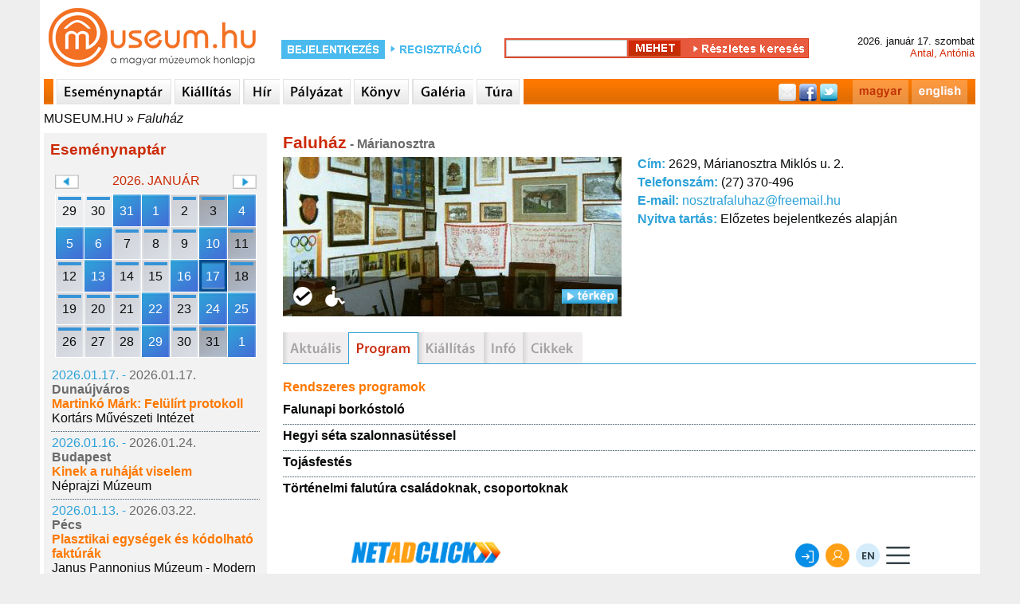

--- FILE ---
content_type: text/html; charset=utf-8
request_url: https://www.google.com/recaptcha/api2/anchor?ar=1&k=6LcDslUqAAAAAFSjdpb0erqyzPGghKDObC9qT108&co=aHR0cHM6Ly93d3cubmV0YWRjbGljay5jb206NDQz&hl=en&v=PoyoqOPhxBO7pBk68S4YbpHZ&size=invisible&anchor-ms=20000&execute-ms=30000&cb=i3jrk3f3fbm6
body_size: 49424
content:
<!DOCTYPE HTML><html dir="ltr" lang="en"><head><meta http-equiv="Content-Type" content="text/html; charset=UTF-8">
<meta http-equiv="X-UA-Compatible" content="IE=edge">
<title>reCAPTCHA</title>
<style type="text/css">
/* cyrillic-ext */
@font-face {
  font-family: 'Roboto';
  font-style: normal;
  font-weight: 400;
  font-stretch: 100%;
  src: url(//fonts.gstatic.com/s/roboto/v48/KFO7CnqEu92Fr1ME7kSn66aGLdTylUAMa3GUBHMdazTgWw.woff2) format('woff2');
  unicode-range: U+0460-052F, U+1C80-1C8A, U+20B4, U+2DE0-2DFF, U+A640-A69F, U+FE2E-FE2F;
}
/* cyrillic */
@font-face {
  font-family: 'Roboto';
  font-style: normal;
  font-weight: 400;
  font-stretch: 100%;
  src: url(//fonts.gstatic.com/s/roboto/v48/KFO7CnqEu92Fr1ME7kSn66aGLdTylUAMa3iUBHMdazTgWw.woff2) format('woff2');
  unicode-range: U+0301, U+0400-045F, U+0490-0491, U+04B0-04B1, U+2116;
}
/* greek-ext */
@font-face {
  font-family: 'Roboto';
  font-style: normal;
  font-weight: 400;
  font-stretch: 100%;
  src: url(//fonts.gstatic.com/s/roboto/v48/KFO7CnqEu92Fr1ME7kSn66aGLdTylUAMa3CUBHMdazTgWw.woff2) format('woff2');
  unicode-range: U+1F00-1FFF;
}
/* greek */
@font-face {
  font-family: 'Roboto';
  font-style: normal;
  font-weight: 400;
  font-stretch: 100%;
  src: url(//fonts.gstatic.com/s/roboto/v48/KFO7CnqEu92Fr1ME7kSn66aGLdTylUAMa3-UBHMdazTgWw.woff2) format('woff2');
  unicode-range: U+0370-0377, U+037A-037F, U+0384-038A, U+038C, U+038E-03A1, U+03A3-03FF;
}
/* math */
@font-face {
  font-family: 'Roboto';
  font-style: normal;
  font-weight: 400;
  font-stretch: 100%;
  src: url(//fonts.gstatic.com/s/roboto/v48/KFO7CnqEu92Fr1ME7kSn66aGLdTylUAMawCUBHMdazTgWw.woff2) format('woff2');
  unicode-range: U+0302-0303, U+0305, U+0307-0308, U+0310, U+0312, U+0315, U+031A, U+0326-0327, U+032C, U+032F-0330, U+0332-0333, U+0338, U+033A, U+0346, U+034D, U+0391-03A1, U+03A3-03A9, U+03B1-03C9, U+03D1, U+03D5-03D6, U+03F0-03F1, U+03F4-03F5, U+2016-2017, U+2034-2038, U+203C, U+2040, U+2043, U+2047, U+2050, U+2057, U+205F, U+2070-2071, U+2074-208E, U+2090-209C, U+20D0-20DC, U+20E1, U+20E5-20EF, U+2100-2112, U+2114-2115, U+2117-2121, U+2123-214F, U+2190, U+2192, U+2194-21AE, U+21B0-21E5, U+21F1-21F2, U+21F4-2211, U+2213-2214, U+2216-22FF, U+2308-230B, U+2310, U+2319, U+231C-2321, U+2336-237A, U+237C, U+2395, U+239B-23B7, U+23D0, U+23DC-23E1, U+2474-2475, U+25AF, U+25B3, U+25B7, U+25BD, U+25C1, U+25CA, U+25CC, U+25FB, U+266D-266F, U+27C0-27FF, U+2900-2AFF, U+2B0E-2B11, U+2B30-2B4C, U+2BFE, U+3030, U+FF5B, U+FF5D, U+1D400-1D7FF, U+1EE00-1EEFF;
}
/* symbols */
@font-face {
  font-family: 'Roboto';
  font-style: normal;
  font-weight: 400;
  font-stretch: 100%;
  src: url(//fonts.gstatic.com/s/roboto/v48/KFO7CnqEu92Fr1ME7kSn66aGLdTylUAMaxKUBHMdazTgWw.woff2) format('woff2');
  unicode-range: U+0001-000C, U+000E-001F, U+007F-009F, U+20DD-20E0, U+20E2-20E4, U+2150-218F, U+2190, U+2192, U+2194-2199, U+21AF, U+21E6-21F0, U+21F3, U+2218-2219, U+2299, U+22C4-22C6, U+2300-243F, U+2440-244A, U+2460-24FF, U+25A0-27BF, U+2800-28FF, U+2921-2922, U+2981, U+29BF, U+29EB, U+2B00-2BFF, U+4DC0-4DFF, U+FFF9-FFFB, U+10140-1018E, U+10190-1019C, U+101A0, U+101D0-101FD, U+102E0-102FB, U+10E60-10E7E, U+1D2C0-1D2D3, U+1D2E0-1D37F, U+1F000-1F0FF, U+1F100-1F1AD, U+1F1E6-1F1FF, U+1F30D-1F30F, U+1F315, U+1F31C, U+1F31E, U+1F320-1F32C, U+1F336, U+1F378, U+1F37D, U+1F382, U+1F393-1F39F, U+1F3A7-1F3A8, U+1F3AC-1F3AF, U+1F3C2, U+1F3C4-1F3C6, U+1F3CA-1F3CE, U+1F3D4-1F3E0, U+1F3ED, U+1F3F1-1F3F3, U+1F3F5-1F3F7, U+1F408, U+1F415, U+1F41F, U+1F426, U+1F43F, U+1F441-1F442, U+1F444, U+1F446-1F449, U+1F44C-1F44E, U+1F453, U+1F46A, U+1F47D, U+1F4A3, U+1F4B0, U+1F4B3, U+1F4B9, U+1F4BB, U+1F4BF, U+1F4C8-1F4CB, U+1F4D6, U+1F4DA, U+1F4DF, U+1F4E3-1F4E6, U+1F4EA-1F4ED, U+1F4F7, U+1F4F9-1F4FB, U+1F4FD-1F4FE, U+1F503, U+1F507-1F50B, U+1F50D, U+1F512-1F513, U+1F53E-1F54A, U+1F54F-1F5FA, U+1F610, U+1F650-1F67F, U+1F687, U+1F68D, U+1F691, U+1F694, U+1F698, U+1F6AD, U+1F6B2, U+1F6B9-1F6BA, U+1F6BC, U+1F6C6-1F6CF, U+1F6D3-1F6D7, U+1F6E0-1F6EA, U+1F6F0-1F6F3, U+1F6F7-1F6FC, U+1F700-1F7FF, U+1F800-1F80B, U+1F810-1F847, U+1F850-1F859, U+1F860-1F887, U+1F890-1F8AD, U+1F8B0-1F8BB, U+1F8C0-1F8C1, U+1F900-1F90B, U+1F93B, U+1F946, U+1F984, U+1F996, U+1F9E9, U+1FA00-1FA6F, U+1FA70-1FA7C, U+1FA80-1FA89, U+1FA8F-1FAC6, U+1FACE-1FADC, U+1FADF-1FAE9, U+1FAF0-1FAF8, U+1FB00-1FBFF;
}
/* vietnamese */
@font-face {
  font-family: 'Roboto';
  font-style: normal;
  font-weight: 400;
  font-stretch: 100%;
  src: url(//fonts.gstatic.com/s/roboto/v48/KFO7CnqEu92Fr1ME7kSn66aGLdTylUAMa3OUBHMdazTgWw.woff2) format('woff2');
  unicode-range: U+0102-0103, U+0110-0111, U+0128-0129, U+0168-0169, U+01A0-01A1, U+01AF-01B0, U+0300-0301, U+0303-0304, U+0308-0309, U+0323, U+0329, U+1EA0-1EF9, U+20AB;
}
/* latin-ext */
@font-face {
  font-family: 'Roboto';
  font-style: normal;
  font-weight: 400;
  font-stretch: 100%;
  src: url(//fonts.gstatic.com/s/roboto/v48/KFO7CnqEu92Fr1ME7kSn66aGLdTylUAMa3KUBHMdazTgWw.woff2) format('woff2');
  unicode-range: U+0100-02BA, U+02BD-02C5, U+02C7-02CC, U+02CE-02D7, U+02DD-02FF, U+0304, U+0308, U+0329, U+1D00-1DBF, U+1E00-1E9F, U+1EF2-1EFF, U+2020, U+20A0-20AB, U+20AD-20C0, U+2113, U+2C60-2C7F, U+A720-A7FF;
}
/* latin */
@font-face {
  font-family: 'Roboto';
  font-style: normal;
  font-weight: 400;
  font-stretch: 100%;
  src: url(//fonts.gstatic.com/s/roboto/v48/KFO7CnqEu92Fr1ME7kSn66aGLdTylUAMa3yUBHMdazQ.woff2) format('woff2');
  unicode-range: U+0000-00FF, U+0131, U+0152-0153, U+02BB-02BC, U+02C6, U+02DA, U+02DC, U+0304, U+0308, U+0329, U+2000-206F, U+20AC, U+2122, U+2191, U+2193, U+2212, U+2215, U+FEFF, U+FFFD;
}
/* cyrillic-ext */
@font-face {
  font-family: 'Roboto';
  font-style: normal;
  font-weight: 500;
  font-stretch: 100%;
  src: url(//fonts.gstatic.com/s/roboto/v48/KFO7CnqEu92Fr1ME7kSn66aGLdTylUAMa3GUBHMdazTgWw.woff2) format('woff2');
  unicode-range: U+0460-052F, U+1C80-1C8A, U+20B4, U+2DE0-2DFF, U+A640-A69F, U+FE2E-FE2F;
}
/* cyrillic */
@font-face {
  font-family: 'Roboto';
  font-style: normal;
  font-weight: 500;
  font-stretch: 100%;
  src: url(//fonts.gstatic.com/s/roboto/v48/KFO7CnqEu92Fr1ME7kSn66aGLdTylUAMa3iUBHMdazTgWw.woff2) format('woff2');
  unicode-range: U+0301, U+0400-045F, U+0490-0491, U+04B0-04B1, U+2116;
}
/* greek-ext */
@font-face {
  font-family: 'Roboto';
  font-style: normal;
  font-weight: 500;
  font-stretch: 100%;
  src: url(//fonts.gstatic.com/s/roboto/v48/KFO7CnqEu92Fr1ME7kSn66aGLdTylUAMa3CUBHMdazTgWw.woff2) format('woff2');
  unicode-range: U+1F00-1FFF;
}
/* greek */
@font-face {
  font-family: 'Roboto';
  font-style: normal;
  font-weight: 500;
  font-stretch: 100%;
  src: url(//fonts.gstatic.com/s/roboto/v48/KFO7CnqEu92Fr1ME7kSn66aGLdTylUAMa3-UBHMdazTgWw.woff2) format('woff2');
  unicode-range: U+0370-0377, U+037A-037F, U+0384-038A, U+038C, U+038E-03A1, U+03A3-03FF;
}
/* math */
@font-face {
  font-family: 'Roboto';
  font-style: normal;
  font-weight: 500;
  font-stretch: 100%;
  src: url(//fonts.gstatic.com/s/roboto/v48/KFO7CnqEu92Fr1ME7kSn66aGLdTylUAMawCUBHMdazTgWw.woff2) format('woff2');
  unicode-range: U+0302-0303, U+0305, U+0307-0308, U+0310, U+0312, U+0315, U+031A, U+0326-0327, U+032C, U+032F-0330, U+0332-0333, U+0338, U+033A, U+0346, U+034D, U+0391-03A1, U+03A3-03A9, U+03B1-03C9, U+03D1, U+03D5-03D6, U+03F0-03F1, U+03F4-03F5, U+2016-2017, U+2034-2038, U+203C, U+2040, U+2043, U+2047, U+2050, U+2057, U+205F, U+2070-2071, U+2074-208E, U+2090-209C, U+20D0-20DC, U+20E1, U+20E5-20EF, U+2100-2112, U+2114-2115, U+2117-2121, U+2123-214F, U+2190, U+2192, U+2194-21AE, U+21B0-21E5, U+21F1-21F2, U+21F4-2211, U+2213-2214, U+2216-22FF, U+2308-230B, U+2310, U+2319, U+231C-2321, U+2336-237A, U+237C, U+2395, U+239B-23B7, U+23D0, U+23DC-23E1, U+2474-2475, U+25AF, U+25B3, U+25B7, U+25BD, U+25C1, U+25CA, U+25CC, U+25FB, U+266D-266F, U+27C0-27FF, U+2900-2AFF, U+2B0E-2B11, U+2B30-2B4C, U+2BFE, U+3030, U+FF5B, U+FF5D, U+1D400-1D7FF, U+1EE00-1EEFF;
}
/* symbols */
@font-face {
  font-family: 'Roboto';
  font-style: normal;
  font-weight: 500;
  font-stretch: 100%;
  src: url(//fonts.gstatic.com/s/roboto/v48/KFO7CnqEu92Fr1ME7kSn66aGLdTylUAMaxKUBHMdazTgWw.woff2) format('woff2');
  unicode-range: U+0001-000C, U+000E-001F, U+007F-009F, U+20DD-20E0, U+20E2-20E4, U+2150-218F, U+2190, U+2192, U+2194-2199, U+21AF, U+21E6-21F0, U+21F3, U+2218-2219, U+2299, U+22C4-22C6, U+2300-243F, U+2440-244A, U+2460-24FF, U+25A0-27BF, U+2800-28FF, U+2921-2922, U+2981, U+29BF, U+29EB, U+2B00-2BFF, U+4DC0-4DFF, U+FFF9-FFFB, U+10140-1018E, U+10190-1019C, U+101A0, U+101D0-101FD, U+102E0-102FB, U+10E60-10E7E, U+1D2C0-1D2D3, U+1D2E0-1D37F, U+1F000-1F0FF, U+1F100-1F1AD, U+1F1E6-1F1FF, U+1F30D-1F30F, U+1F315, U+1F31C, U+1F31E, U+1F320-1F32C, U+1F336, U+1F378, U+1F37D, U+1F382, U+1F393-1F39F, U+1F3A7-1F3A8, U+1F3AC-1F3AF, U+1F3C2, U+1F3C4-1F3C6, U+1F3CA-1F3CE, U+1F3D4-1F3E0, U+1F3ED, U+1F3F1-1F3F3, U+1F3F5-1F3F7, U+1F408, U+1F415, U+1F41F, U+1F426, U+1F43F, U+1F441-1F442, U+1F444, U+1F446-1F449, U+1F44C-1F44E, U+1F453, U+1F46A, U+1F47D, U+1F4A3, U+1F4B0, U+1F4B3, U+1F4B9, U+1F4BB, U+1F4BF, U+1F4C8-1F4CB, U+1F4D6, U+1F4DA, U+1F4DF, U+1F4E3-1F4E6, U+1F4EA-1F4ED, U+1F4F7, U+1F4F9-1F4FB, U+1F4FD-1F4FE, U+1F503, U+1F507-1F50B, U+1F50D, U+1F512-1F513, U+1F53E-1F54A, U+1F54F-1F5FA, U+1F610, U+1F650-1F67F, U+1F687, U+1F68D, U+1F691, U+1F694, U+1F698, U+1F6AD, U+1F6B2, U+1F6B9-1F6BA, U+1F6BC, U+1F6C6-1F6CF, U+1F6D3-1F6D7, U+1F6E0-1F6EA, U+1F6F0-1F6F3, U+1F6F7-1F6FC, U+1F700-1F7FF, U+1F800-1F80B, U+1F810-1F847, U+1F850-1F859, U+1F860-1F887, U+1F890-1F8AD, U+1F8B0-1F8BB, U+1F8C0-1F8C1, U+1F900-1F90B, U+1F93B, U+1F946, U+1F984, U+1F996, U+1F9E9, U+1FA00-1FA6F, U+1FA70-1FA7C, U+1FA80-1FA89, U+1FA8F-1FAC6, U+1FACE-1FADC, U+1FADF-1FAE9, U+1FAF0-1FAF8, U+1FB00-1FBFF;
}
/* vietnamese */
@font-face {
  font-family: 'Roboto';
  font-style: normal;
  font-weight: 500;
  font-stretch: 100%;
  src: url(//fonts.gstatic.com/s/roboto/v48/KFO7CnqEu92Fr1ME7kSn66aGLdTylUAMa3OUBHMdazTgWw.woff2) format('woff2');
  unicode-range: U+0102-0103, U+0110-0111, U+0128-0129, U+0168-0169, U+01A0-01A1, U+01AF-01B0, U+0300-0301, U+0303-0304, U+0308-0309, U+0323, U+0329, U+1EA0-1EF9, U+20AB;
}
/* latin-ext */
@font-face {
  font-family: 'Roboto';
  font-style: normal;
  font-weight: 500;
  font-stretch: 100%;
  src: url(//fonts.gstatic.com/s/roboto/v48/KFO7CnqEu92Fr1ME7kSn66aGLdTylUAMa3KUBHMdazTgWw.woff2) format('woff2');
  unicode-range: U+0100-02BA, U+02BD-02C5, U+02C7-02CC, U+02CE-02D7, U+02DD-02FF, U+0304, U+0308, U+0329, U+1D00-1DBF, U+1E00-1E9F, U+1EF2-1EFF, U+2020, U+20A0-20AB, U+20AD-20C0, U+2113, U+2C60-2C7F, U+A720-A7FF;
}
/* latin */
@font-face {
  font-family: 'Roboto';
  font-style: normal;
  font-weight: 500;
  font-stretch: 100%;
  src: url(//fonts.gstatic.com/s/roboto/v48/KFO7CnqEu92Fr1ME7kSn66aGLdTylUAMa3yUBHMdazQ.woff2) format('woff2');
  unicode-range: U+0000-00FF, U+0131, U+0152-0153, U+02BB-02BC, U+02C6, U+02DA, U+02DC, U+0304, U+0308, U+0329, U+2000-206F, U+20AC, U+2122, U+2191, U+2193, U+2212, U+2215, U+FEFF, U+FFFD;
}
/* cyrillic-ext */
@font-face {
  font-family: 'Roboto';
  font-style: normal;
  font-weight: 900;
  font-stretch: 100%;
  src: url(//fonts.gstatic.com/s/roboto/v48/KFO7CnqEu92Fr1ME7kSn66aGLdTylUAMa3GUBHMdazTgWw.woff2) format('woff2');
  unicode-range: U+0460-052F, U+1C80-1C8A, U+20B4, U+2DE0-2DFF, U+A640-A69F, U+FE2E-FE2F;
}
/* cyrillic */
@font-face {
  font-family: 'Roboto';
  font-style: normal;
  font-weight: 900;
  font-stretch: 100%;
  src: url(//fonts.gstatic.com/s/roboto/v48/KFO7CnqEu92Fr1ME7kSn66aGLdTylUAMa3iUBHMdazTgWw.woff2) format('woff2');
  unicode-range: U+0301, U+0400-045F, U+0490-0491, U+04B0-04B1, U+2116;
}
/* greek-ext */
@font-face {
  font-family: 'Roboto';
  font-style: normal;
  font-weight: 900;
  font-stretch: 100%;
  src: url(//fonts.gstatic.com/s/roboto/v48/KFO7CnqEu92Fr1ME7kSn66aGLdTylUAMa3CUBHMdazTgWw.woff2) format('woff2');
  unicode-range: U+1F00-1FFF;
}
/* greek */
@font-face {
  font-family: 'Roboto';
  font-style: normal;
  font-weight: 900;
  font-stretch: 100%;
  src: url(//fonts.gstatic.com/s/roboto/v48/KFO7CnqEu92Fr1ME7kSn66aGLdTylUAMa3-UBHMdazTgWw.woff2) format('woff2');
  unicode-range: U+0370-0377, U+037A-037F, U+0384-038A, U+038C, U+038E-03A1, U+03A3-03FF;
}
/* math */
@font-face {
  font-family: 'Roboto';
  font-style: normal;
  font-weight: 900;
  font-stretch: 100%;
  src: url(//fonts.gstatic.com/s/roboto/v48/KFO7CnqEu92Fr1ME7kSn66aGLdTylUAMawCUBHMdazTgWw.woff2) format('woff2');
  unicode-range: U+0302-0303, U+0305, U+0307-0308, U+0310, U+0312, U+0315, U+031A, U+0326-0327, U+032C, U+032F-0330, U+0332-0333, U+0338, U+033A, U+0346, U+034D, U+0391-03A1, U+03A3-03A9, U+03B1-03C9, U+03D1, U+03D5-03D6, U+03F0-03F1, U+03F4-03F5, U+2016-2017, U+2034-2038, U+203C, U+2040, U+2043, U+2047, U+2050, U+2057, U+205F, U+2070-2071, U+2074-208E, U+2090-209C, U+20D0-20DC, U+20E1, U+20E5-20EF, U+2100-2112, U+2114-2115, U+2117-2121, U+2123-214F, U+2190, U+2192, U+2194-21AE, U+21B0-21E5, U+21F1-21F2, U+21F4-2211, U+2213-2214, U+2216-22FF, U+2308-230B, U+2310, U+2319, U+231C-2321, U+2336-237A, U+237C, U+2395, U+239B-23B7, U+23D0, U+23DC-23E1, U+2474-2475, U+25AF, U+25B3, U+25B7, U+25BD, U+25C1, U+25CA, U+25CC, U+25FB, U+266D-266F, U+27C0-27FF, U+2900-2AFF, U+2B0E-2B11, U+2B30-2B4C, U+2BFE, U+3030, U+FF5B, U+FF5D, U+1D400-1D7FF, U+1EE00-1EEFF;
}
/* symbols */
@font-face {
  font-family: 'Roboto';
  font-style: normal;
  font-weight: 900;
  font-stretch: 100%;
  src: url(//fonts.gstatic.com/s/roboto/v48/KFO7CnqEu92Fr1ME7kSn66aGLdTylUAMaxKUBHMdazTgWw.woff2) format('woff2');
  unicode-range: U+0001-000C, U+000E-001F, U+007F-009F, U+20DD-20E0, U+20E2-20E4, U+2150-218F, U+2190, U+2192, U+2194-2199, U+21AF, U+21E6-21F0, U+21F3, U+2218-2219, U+2299, U+22C4-22C6, U+2300-243F, U+2440-244A, U+2460-24FF, U+25A0-27BF, U+2800-28FF, U+2921-2922, U+2981, U+29BF, U+29EB, U+2B00-2BFF, U+4DC0-4DFF, U+FFF9-FFFB, U+10140-1018E, U+10190-1019C, U+101A0, U+101D0-101FD, U+102E0-102FB, U+10E60-10E7E, U+1D2C0-1D2D3, U+1D2E0-1D37F, U+1F000-1F0FF, U+1F100-1F1AD, U+1F1E6-1F1FF, U+1F30D-1F30F, U+1F315, U+1F31C, U+1F31E, U+1F320-1F32C, U+1F336, U+1F378, U+1F37D, U+1F382, U+1F393-1F39F, U+1F3A7-1F3A8, U+1F3AC-1F3AF, U+1F3C2, U+1F3C4-1F3C6, U+1F3CA-1F3CE, U+1F3D4-1F3E0, U+1F3ED, U+1F3F1-1F3F3, U+1F3F5-1F3F7, U+1F408, U+1F415, U+1F41F, U+1F426, U+1F43F, U+1F441-1F442, U+1F444, U+1F446-1F449, U+1F44C-1F44E, U+1F453, U+1F46A, U+1F47D, U+1F4A3, U+1F4B0, U+1F4B3, U+1F4B9, U+1F4BB, U+1F4BF, U+1F4C8-1F4CB, U+1F4D6, U+1F4DA, U+1F4DF, U+1F4E3-1F4E6, U+1F4EA-1F4ED, U+1F4F7, U+1F4F9-1F4FB, U+1F4FD-1F4FE, U+1F503, U+1F507-1F50B, U+1F50D, U+1F512-1F513, U+1F53E-1F54A, U+1F54F-1F5FA, U+1F610, U+1F650-1F67F, U+1F687, U+1F68D, U+1F691, U+1F694, U+1F698, U+1F6AD, U+1F6B2, U+1F6B9-1F6BA, U+1F6BC, U+1F6C6-1F6CF, U+1F6D3-1F6D7, U+1F6E0-1F6EA, U+1F6F0-1F6F3, U+1F6F7-1F6FC, U+1F700-1F7FF, U+1F800-1F80B, U+1F810-1F847, U+1F850-1F859, U+1F860-1F887, U+1F890-1F8AD, U+1F8B0-1F8BB, U+1F8C0-1F8C1, U+1F900-1F90B, U+1F93B, U+1F946, U+1F984, U+1F996, U+1F9E9, U+1FA00-1FA6F, U+1FA70-1FA7C, U+1FA80-1FA89, U+1FA8F-1FAC6, U+1FACE-1FADC, U+1FADF-1FAE9, U+1FAF0-1FAF8, U+1FB00-1FBFF;
}
/* vietnamese */
@font-face {
  font-family: 'Roboto';
  font-style: normal;
  font-weight: 900;
  font-stretch: 100%;
  src: url(//fonts.gstatic.com/s/roboto/v48/KFO7CnqEu92Fr1ME7kSn66aGLdTylUAMa3OUBHMdazTgWw.woff2) format('woff2');
  unicode-range: U+0102-0103, U+0110-0111, U+0128-0129, U+0168-0169, U+01A0-01A1, U+01AF-01B0, U+0300-0301, U+0303-0304, U+0308-0309, U+0323, U+0329, U+1EA0-1EF9, U+20AB;
}
/* latin-ext */
@font-face {
  font-family: 'Roboto';
  font-style: normal;
  font-weight: 900;
  font-stretch: 100%;
  src: url(//fonts.gstatic.com/s/roboto/v48/KFO7CnqEu92Fr1ME7kSn66aGLdTylUAMa3KUBHMdazTgWw.woff2) format('woff2');
  unicode-range: U+0100-02BA, U+02BD-02C5, U+02C7-02CC, U+02CE-02D7, U+02DD-02FF, U+0304, U+0308, U+0329, U+1D00-1DBF, U+1E00-1E9F, U+1EF2-1EFF, U+2020, U+20A0-20AB, U+20AD-20C0, U+2113, U+2C60-2C7F, U+A720-A7FF;
}
/* latin */
@font-face {
  font-family: 'Roboto';
  font-style: normal;
  font-weight: 900;
  font-stretch: 100%;
  src: url(//fonts.gstatic.com/s/roboto/v48/KFO7CnqEu92Fr1ME7kSn66aGLdTylUAMa3yUBHMdazQ.woff2) format('woff2');
  unicode-range: U+0000-00FF, U+0131, U+0152-0153, U+02BB-02BC, U+02C6, U+02DA, U+02DC, U+0304, U+0308, U+0329, U+2000-206F, U+20AC, U+2122, U+2191, U+2193, U+2212, U+2215, U+FEFF, U+FFFD;
}

</style>
<link rel="stylesheet" type="text/css" href="https://www.gstatic.com/recaptcha/releases/PoyoqOPhxBO7pBk68S4YbpHZ/styles__ltr.css">
<script nonce="kMWdZjPl1wONT0ZDB3SdXA" type="text/javascript">window['__recaptcha_api'] = 'https://www.google.com/recaptcha/api2/';</script>
<script type="text/javascript" src="https://www.gstatic.com/recaptcha/releases/PoyoqOPhxBO7pBk68S4YbpHZ/recaptcha__en.js" nonce="kMWdZjPl1wONT0ZDB3SdXA">
      
    </script></head>
<body><div id="rc-anchor-alert" class="rc-anchor-alert"></div>
<input type="hidden" id="recaptcha-token" value="[base64]">
<script type="text/javascript" nonce="kMWdZjPl1wONT0ZDB3SdXA">
      recaptcha.anchor.Main.init("[\x22ainput\x22,[\x22bgdata\x22,\x22\x22,\[base64]/[base64]/[base64]/[base64]/[base64]/[base64]/[base64]/[base64]/[base64]/[base64]\\u003d\x22,\[base64]\x22,\x22wq/DgXLDnVbDoD/DmcKpCnPDpSjCqTTDuztLwq14wrVSwqDDmAEJwrjCsUNBw6vDtS7Cp1fClD/DqsKCw4wIw5zDssKHLBLCvnrDkhlaAkXDnMOBwrjCgMOuB8KNw405wobDiQIpw4HCtHFNfMKGw6DCrMK6FMKnwrYuwozDmsObWMKVwonCmC/[base64]/[base64]/DjsKaLEQGw6RJw65fYcOVeRLDhcKCejXDpsOOKXDClybDpsKvCMOuTEQHwqjCpFo6w5IqwqEQwrPCjDLDlMKOLsK/w4koWiIfCcOPW8KlKEDCtHBsw60EbHd9w6zCucK/SkDCrmLCqcKAD2vDgMOtZilWA8KSw6rCgiRTw6XDgMKbw47Ck0E1W8OVSw0TUQMZw7IJbUZTUMKGw59GBGZ+XHPDi8K9w7/CpMK2w7t0ThY+woDCnh7ChhXDi8Ovwrw3J8OBAXp/w6lAMMKCwoY+FsOrw5M+wr3DhnjCgsOWHMOcT8KXOMK2YcKTYsOGwqw+OzbDk3rDnxYSwpZYwqYnLW0QDMKLNcO1CcOAe8OYdsOGwozCtU/Ct8KYwrMMXMOWDsKLwpAEEMKLSsOJwpnDqRMbwp8AQQLDjcKQacOoAsO9wqBhw4XCt8O1GDJed8KoPcObdsKBBhB0PcKxw7bCjyDDisO8wrtfK8KhNWAOdMOGwrHCnMO2QsOzw5sBB8Oyw4wccGzDsVLDmsOZwqhxTMKMw4MrHzBlwroxKcO0BcOmw6IrfcK4CTQRwp/Ch8KswqR6w73DgcKqCH7CvXDCuVEpO8KGw5s9wrXCv2suVmoAJXoswossOE1YG8OhN3EcDHHCrMKjMcKCwpLDksOCw4TDrSx7HsKgwqfDsixsPMOSw7dyOFDCpS5BTh4cw6bDkMOYwqfDumLDmwV5LMKgTlwiworDhltlw7PCqyjCqXdFwo7CggY/I2fDnk5mwp/DulLCi8O5wogHaMK4wqVoABXDgRLDrX1pL8Ojw7dudsO5Kj06F2lbIhjCqFwaBMOKOMOfwpQnFEQxwrUZwqLCmVh5D8KKQMO2SgfDmxl4YsOzw77CssObGMOLw79uw6bDgw0yYHJuI8O8EXTCgcOIw6xYJ8Ogwq0YG3ggw5/[base64]/DtsK0w7DDjMKBw500w67CtsOjwoNMLhdQPBsYKw/CsTRaKF0ySRwmwoYfw6toTcOhw68hITDDl8O+BMKCwoJGw7Mlw6bDvsKVPjgQNRHCiRc6woTDnF8zw53Dg8KMa8KWLEfDhsOqbUHDqU0nZmTDpsKow7ctTMKuwoIzw6NUw6h4w4XDrcKVYcKOwr0Gw4U1RcOrf8KNw6TDpMKMBWlTw4/Cj3U6dnRxVcOsUzx0wqPDlFnCmidyRcKNJsKRcjrCsW3DrcOfw4HCoMK5w6NkAA3CiAVWwrRgEjMSCcOMSkNvL0PCgW5+S3ZLSEhjVmgfMhPDlzEFRMKrw41Uw63Cm8OcDsO+w7wsw6V+en/[base64]/CscOvw7nChV3DmwLDpDM3eg/DosO+wqIpDsKfw7xwDsOhb8Okw5YRV0PCiSDClGnDtEjDvsOzPiTDvik+w7fDgxTCs8O7Flh7w7rChMOlw7wXw6deGlReViFdBcK9w4taw78+w6TDnQROw5Yrw55Lwr8/wrTCpMKxKcOBM09qLcKBwqN7DcOvw5DDn8Kvw7tSBsORw59KAmQAT8OcYm/CuMKTwoVPw6J2w7fDj8OQGsKhQFXDg8Ojwp4fGMOJcR9xFMK5RQsjHEdtZ8KxUH7Cpg/[base64]/Cl33DiCQLN8OwPUfCqDrDsnYHAsKfcD8fw75nFTdTe8Obwo/CiMK0VMKcw67Dl2Y3woEkw7jCqBTDgsOFwoFcwrDDqxTCkDnDl1pRR8OgI13CtSPDjnXCn8Obw6Yjw4DDgMOPE2fDrGZaw7AGRsK+LkvDoAMhRHPDjcKbXU8Cw71ow5N1wp8Mwo5PYcKZD8OOw64NwoxgKcKCdsOHwpk/[base64]/[base64]/DllFGeBDCllAFw5fDnz/DvcKFc17DsjcbwphYalzCoMKDwq1gw5vChFU3JgVKwqU7D8KOOlvCnsK1w487VcODR8KXw5Jdwod0w7Ydw4rCvMKjDQrCgyHDoMOQbMKqwrwawrPCssKBwqjDsQnCmHzDizwpP8KvwpEmw4Qzw6NfLsOTBsK+wonClcO/QQnCv3TDvcOcw4rCp1PChMK8w4Z7wqhMwq8mwo1BcsOYbiPCiMOpY2pUJMKYw55WeEU5w4Euw7HDtGxGRsOQwq0/w4J1N8OUBcKWwpPDh8KydV/Coj7CsWDDlcOBE8O1w4IuT3XDsQHCgMOOw4XCrsK1w43DrXvDqsKRw57DhcONwqjDqMOtE8KZI1YfOizCsMO9w67DmydkWjl3HsOPAxskwrHDhhnDhcOSwpzDr8Oew7/[base64]/w6oBfwV1w7oqV8OKwoMzwr3CucKfw502wofDtcOWSMOOJMKQfMKiw7vDpcO9wpIXZxovX2w/T8Kcwp/Dl8OzwrrCnMOaw4VGwrAWLE46cDrCinpSw60XN8O1wrLCrC3DucK6UEHCjsKtw67DicKKIcO0w67DrMOyw5bCv0/ClWoLwr7CkcO+wpcWw40Uw67CmcKSw740U8KVLsOcV8K/w4fDiV0KSGYuw7TDphchwobCvsO2w7d6YsKgw60OwpLChsK6w4VuwoYSawlZCsOUw6JBwoU4ZwzCjsKXeRY9w7c1KknCm8KbwoxBfMKdwp3DtGU1wrFcw7TClG/DvWInw6DDpR92IktsJVx3RcOJwoQWwp51f8OIwqwgwq9pfA/CssKmw4BNw5hEUMOuwofDm2EqwpvDkCDDiHxNZzAPw4NTTsKrB8Olw4Abw751dMKRw4HCv3rDnjLCssOVw7nCh8OgWCjDpgDCi3tewoMIwptDGSwDwonDvMOHDGBqWsOBw4R/OlN8woBbMxzCmX17fsOzwodywrt2AcOAasKqXDNtw4/[base64]/ClgfCkhZhw7Zjw4QawpTCncOIwpDCosKjQ3nDkMKtdBwwwrNnwoRTwqRuw4czKn1jw4fDocOPw4PCt8OCwqpJZRVBwoJAIGHDpcKiw7LCtMKawqMvw6k6OUdUMCFZdXx0wp1Vwo/[base64]/VsK2wqTCmgtpPMK2OsKeBMO1wpQEw5zDg0HCqRVPwpNKZyzDq3RQAGzCjMKEw6Y3wo8CCMOpRcKxw5HCssK9JEHDncOdT8OrQgseC8OvSyJ/FcOcwrYIw73DpjrDlzvDkVBuL3khdsKTwrLDkcK7RH/DqsKob8OdSsKiwofDkTh0dmoBw4zCmMKAwqcfwrbDjETDrjvDjF9Bwp3Cn2PChALCiVdZw64cOip7wr7DuSvCpcOUw53CtijDm8OEFsKwQsK0w5ZdUmEGwrlZwrU5FzPDu2/ChkLDkzDCgz3CoMKvd8Onw6UxwprDrlzClsKew7drw5LDhcOaASFtBsOdaMKiwpIDwqlNw645MhfClx/DjcOKRTHCuMOaOHgVw6JlcsOqw7dyw797YVkWw5/ChSHDvzzDu8O2HMOaBTzDlCxpQ8KCwr/DncKpwobDmyxWHF3DvzHCt8K7w6LDsAfDsCXCoMKBGzDDjFbCjkbCjA/Dn0vDpcKHwq07TcK/eVDCs3BtJwTCi8Kfw6wlwrcvP8Olwo58wrzCvsObw4w0wqnDi8KZw4zCh13DgFEKwpzDhjfCowRBUlozK1I0wpNkWMOfwrFtw7lQwp7DtlfDjHFVIhBgw5/ClMOeIQMEwqXDmMKyw6rCicOvDR3CncKVal3CgC3CgUPDtMOkwqjCqS0vw602UjQLO8K/HjbDr0IuAnLDgsKRw5DDo8KeW2XCjsORw4d2P8Kbw7bCpsOXw4HCkcOqKcOewpsJw6Ubwr7DicO1wpTDgcONwrXDq8Klwr3CpGheJTfCicOzZsKjI0lzwqxvwr7CgsKcw7/DhyvClMKlwqjDsT5hGmckLmzCn0zDvcOWw58+wpEeFMKLwrrCmcOGw6B8w7VDw6AswqxiwodhIcO7IMKHDcOSTcKww7IZPcOOWMKFwpvDoyzDg8OZLH7CtsKww69nwoFTfkhcWAzDh2dLw53CpMOCYngsworDg3PDsSEVU8KLXXJYRTsCG8KBeRlkA8KGN8OZBR/DmsOPOSLDnsKPwo4OY1vCnMKywoXDlE7Ds2jCpHdUw7/Cg8KrM8OkZMKiY2bDscORY8ORwrzCnAzCgj5EwrLDrMKJw4TCgDHDpgnDhcOFS8KdABBnNMKVw6vDvsKewpoSwpjDoMOhW8O6w5duwp46YiDDl8KJw7ImFQ9LwoQYGUnCtAbCjh7ChzF2w5gOFMKFwqDDpzJuwphuEVDDqibCv8KPO1dhw5ABTsOrwqE6WsKTw6AyHU/CnW3DoBN5wo7Cq8K+wq0zwoR1KQPCr8OFwpvDglAGw47CnHzDhMK1GyRFw7tTccOVw7c3V8OHecKHf8OlwpnCscKpwr4eH8OTw64tC0bCtz5WZ1fDswYWfsKZWsKxCAEQwotfwpvDqcKCXsOvwpbCjsORRMK/LMKvfsKAw6rCi0DDkUUmHxN/[base64]/[base64]/Co8OPw6gswrZKJsOdLzPCqzZWw6rDmMO9wojCvwPCnl4HKsK5ZcOeEsOidsOBD2TCqDIuOxgbfWzDsBRDwqDClMOMbcKEw7YoQsO6MsKrK8KxTxJKbjtdEQjDqzgjwoRow4PDrkFofcKPw7/Dv8O3N8Kdw75pOWMnNsONwpHCt1DDlGnCj8OOQXNIwqgxwpBxUcKQKSjDjMOywqrCmiXClW9Ww6fDmk/DoB7CvzYSwqjDj8O5wo8+w5szO8KWKGzCmcK6PsOWw47DsAchw5zDq8OEH2oXSsOxZ0MLXcKeOG/DtcK7w6PDnl1GDhIlw6TCjsOAw4lrwoDDn1rCswtmw7PCpxBAwp0gdxYyRW7Ci8Kgw7HCr8KGw7I3QQ7CqSUNwq5uCcOWbsK6wpDDjBkFamfCrG7DrWwIw6Y3w4PCqCt+UGpeLcKow5NCw45jwqMWw77CozHCrQ3CpMKbwq/DqjEmZsKLwrTDqBY6ZMO2w6rDqsKvw5nDh0nCnVd6eMOrVsKpFsKtw7fDusKBAy1nwrrCkMOLKH8LEcKwIAPCj00kwqV0V394VsOcNVjDhWHDjMOjDMO5Bg7CgVwqTMK5dsKNw47Ckhxsc8OiwqbCqMK4w5fDkDxFw5JWMMOIw7wyLEbDjRtqM0wawp0/woI2OsOSMCkFZcKkcBLCk2c4YMO6w5Apw7bDrcOcacKSw6bDv8K9wqhlBDXCpMK8wp/[base64]/DrMKxw7XDhwhMw7JqwrrDiCrCjCdRw5/Dv8OhJsO5Z8Kww6BSVMKHw5cvw6DCicKSM0dFd8OrPcOhw4fDpFQDw75swprCsG3Dgn4vfsKzw6cZwqs/[base64]/DpsKfwprDlgNYw5fCmsOBGsOtw5Zww7AtGcK2w5RtGMKrwozCo3TCrcKNwpXCvhUpMsK/[base64]/CgQvDp8OLCG/CtWtNwpDCocO9w4o4ecO7WVTDisKHbTDCoFphWMO8PsK4wo/DnMOCVsKALcO4Cnp2wqXCk8KawpvDlcKKCg7Dm8OSw7VaHMKTw77DiMKsw5FWEgDCscKVCSwJVg/Cg8OOw5HClcOsZUg3fsOYGsOKwpUewoAaXk7Dj8O1w78qw4DCiXvDkkbDr8KDYsKKYgEVX8OcwoxZw6LDnAjDucOAUsO+YTjDosKjRsK6w7g6fmEBSG43XMKJVWPCssKNScOxw73CsMOETcOAw6RKwpXCgcK/w6cRw7oIAcOeBCpTw4RiRcK3w6lNw54awrbDh8OcwojCkgzCgsKHZsKZFF0gal5VZsOLY8OBw4gEwpPDqcKQw6PCs8KSw4vDhm0TZkg3IHAbJCFhwofClsK5H8KeThzCojjDqsORw6/CozrDscKHw5J/EhTCmxZNw58DEsOWw78YwqxCMlfCqMOIDcOyw75SYDssw4/CpsOTEzPCnMO7wqLDjFfDusOmJ38Iw61tw4QZX8OVwq1VQkzCghpbw5YPWMKmfHXCv2PCjzTCinthA8K0acKwf8O3B8Oda8Ocw4swJHErZTzCvMKvUDXDo8OAw7zDvgnDnsK+w6J9XD7Dr2vDp2h/[base64]/wozCkhRRwq/DrMO3CsOTRMODKnvDlmrCl8OTIsOUwo0tw7nChsKIw4zDhTApXsOuM0PDhVrCokPCmkbDj10Fwqc6NcKuw6LDrcKSwrlsTBTCoU9caEHDj8O9IMKHI2odw5MCf8K5fcOFwovDjcOuADTCk8KEwrPCqXdRwq/[base64]/[base64]/[base64]/DqnDDlW3DvkHDtiLCvkTDui1yAUHDi3s1QRIAAsK3PSbChsOQwrjDu8Kaw4Row4IVw57DrhLCnWN+e8KCNxYzfCzCicOmKSTDo8OZwrjDghtxGnHCgcKfwoZKTsKlwp8+wrU1KMOGchUCDsO1wqg2e0g/wrsQfMKwwqMIwpwmUMOYazzDr8Orw50Fw7XCrMOCKMKywopGFMKrUQbCpFzDjVzDmH0owpFYbwVLZS/Ch0ZxMsO+wp5BwoTCuMOdwrTCqVEVNMKJRcOhQFpBBcOwwp0ewofCgQl6wqAYwrZDwqHCvRMNJg19K8KnwprDkxbCg8KawpzCoB/CslnDnEM0wonDoQZGwoXDojMqb8OTPRM3OsKPBsOTPhTCrMKkKsKUw4nDtsODJTh1woZucAkpw7B0w6TCqcOwwoDDqTbDjMOpw5sSQcKBEEnCoMKTU2Z/wrzCrkfCp8KzAcKAW1VpARLDkMO8w6rChEPCgiLDlcOiwrY/KcO1wqTCizvClSENw550BMKlw7fCocKzw7jCocO+QBPDu8OGKxvCvhkBMcKbw7A3DFpdBhZhw4Buw7AHN01mwoDDksOBREjCqR4iQcOjanzDmMOycMOfwqUzAUbDmcKDZXjCusKlI2tmYsOgPsKeAMKew7nCjcOjw7AoWcOkAMKbw4YiOW/[base64]/DsEnCrTVVKcOqfsOSw64oGsOJw5PCvMKVGsOECHZwKCYoGsKBScK1wqx6OW3CmMOuwr8GEiciw6IdSErCpGPDiH0Zw7vDhcKQPgDCpwRydsOBPMOtw53DuE8TwpFLw5/CqyJlFMKhw5LCkcKKwrzDocKiwqlJP8KwwrYiwqvDjz9ccmscJ8K1wr3DkcOOwoXCvMOPGEoHOXlFEsKQw5FJwrVPwqrDksOLw4HCrGxvw4ZnwqHCl8Ohw4/CkMOFey4dwpAyPwEww7XDmyR+w5l8wobDm8KbwpJiEVAGQ8OOw65fwpg6RR17YcOGw54NZxMYQQvDh07CiQJBw77DmkTDqMO/BE5STsKMw73DhQ3CsyUkKRDCksOcwrUPwq50MMK7w5rDnsKqwqzDpcO1wqnCpMKhE8OywqXCmQTDpsKLw6A5UMK4Nksqwq/CiMO/w7/Dnx3Djk97w5fDnVcww5ZKwrnCncONEyHDjsODwph2wobCn2clUQ/CiE/[base64]/[base64]/w7/DhcOBwpsHIApTw6nCuMKALsOBwocrQXbCoADCj8O1Z8OvIEM8w73DqcKEw4oSY8KOwrdsNsOHw41gYsKIw4lEW8KxQTAUwpFpw4LCucKqwrrCmMK4ccOSwp/[base64]/CgnrCp25xDQ51Gm5We8K2AgJdw47DssKJIywDIsOccSRKwo3Dn8OewqVHw6HDjEXDrAXCtcKINGPDp0gFNG1PBU8pw5Mgw4jCs2HDo8Opw6zCoEE8wojCmG0xw4bCunIpDQLClkTCosKrw6c2wp3CgMONw7/[base64]/YirDocKnw6bDr8OPb3PDuFLCvybDryrCgMOvS8KyDsOiwpNpC8KEwpNPcsK3w7c7QMOBw7dDSVxAdGTClsO/Ph3CixfDrmjDh1/Dk0thGsK8ZAogw67DpsKtw4RvwrRQIMOjXjDCpwHCscKow5BPHl3DjsOqwq0kKMO9woXDq8KQQsOgwqfCplkYwrrDiWt9G8KwwrXCncOLGcK3L8OSw4JbK8Oew64ZXMK/wqTDqQjDgsKbFXfDo8KxXsOYbMOCwovDusKUXwTDncK4woXDtsKEL8KlwoXDpMKfw6d3wrxlKDQbw51AbVs3VwDDg3rCncOAHcKFTMOpw5QIH8OeGsKWwpkXwqLCnMOkwqnDognDpcOEdsKoWh1jSz/[base64]/[base64]/wr54B8O0wrDDo8OnX2Itw51iPxkCwosMPsOXwqNdw5tYwqIhdcKHJMOwwp9rUyJrOXPCihJ3LWXDnMKNCMK3E8OiJcK8VEQ6w4MtdgrDpWLCucK+wrjDmMOBw6xrPFjCrcOcJGbCjAB4IQUKOMKJQ8KcQMKUw7zClxTDoMOcw4PCoUgFGQBUw7/Dr8KrKMOsf8Kmw5s+wp3ClMKLeMKiwrgnwo/DpwctHGBXw5vDsHQFT8O1w68cwr3Cn8OcZgMBfcKQI3bCqmrDn8KwVMKpMETCl8OVwrnClQDCnsK4NTsaw4RmcBbClWMHwr9/PsK9wpNjCsOzZD/CjUFFwqc9w6HDs2JvwqB9KMOdX1TCuwnCkE1aPFRVwrNvwpLCsXN5wqJtw5t8VwnCtcOOWMOvwpnCk1ICeANwM0PDp8Ocw5TDlsKfwq52aMO5ZU1/w4/DqSp/[base64]/DtMOlNQQiw57CgDYNN3l1w5DDjFc/[base64]/DtcOhMMODQBQKC8OnTzEqLsK/[base64]/C2fCoj/[base64]/AnBxwqXDqVBYw5DDosOqVcOSw4PChcO2VGsCK8OnwrAfG8OPZHNjPMOkw5bCpcOZw4PCgcKNH8K+wpQCMcK9w4DClDXDpsOoRjTDpwhBw7h4wpPChMK9wqR0GzjCqMOREE9rY28+wqzDmHswwobDqcKGCcKcN24qw5U+OcKXw4/CuMOQwqnCqcOHTXZ7JhQeAFs1w6XDvQYYI8OawpIBw5p6ZcKeSsK0PcKjw6XDvsKIAsOZwrvCo8KMw44Qw6k9w4oRFMKRPR9lw6bClcOrwoHCn8Ofw5nDjnDCoFTDkcO7wr1iwozCl8OARcK4wr0kWMOFwqrDoQUGNsO/w7kSw7tcwp/DucKZwolYOcKZSsKQwofDnwnCvknDsyd1RQB/[base64]/Co8KvLlcGYCZNDsKDw5rDr0Mcw5cIB1zDvMKsOMO5S8KkAwNGw4TDpEZTw6/ClgnDtsK1w4NzQMOJwppVXcKkV8Kxw4kmw6rDrMKxBw/[base64]/CtWjDvsK0wq9DV8KRwrxSw7rDpMKiwr/CnBTCogwPCMOOwrp+C8KOOcO/FRBsdS9mw6TDkcO3fBZnCMO4w70+w6wYw6FSNjxlQChKLcOUa8OvwprDncKDwrfCm3TDvMO/PcKIB8KZMcKCw4zDv8K+w5fCkxTCrw4LOlduenfDtMOCQcK5DsKHIcKywqc5JUZMejTDmC/Ctw4PwrvDmXo8X8KywqLDlcKCwrFvw5VFwq/Dg8KxwobCvcOjMMKrw5HDvMOIwp5ccDrCvsKkw6/CvcO+OWXDu8O7wqHDg8OKDUrDrRAMwrNVMsKOwpLDswZ5w4sNW8OCcV4CbC1nwpbDtBMuEcOnacKCKkBlVWhpKMOAwqrCoMKvacOMDXNqJ1HDvCAaWGzCscKBwqHCh0XDulHDn8OXwrbCgSLDmVjCisOSF8OwEMKFwp3Cj8OOZcKQeMO4w7/[base64]/CtVVjPEzCuF3Chj8NLVLCj8Kmw5jDhA/CgnsgWMKlwoIJVsKGwqc8woDCmMKBGlJ/wrzDtmnCuTjDsnrCjyUiYcOTFsO7w6g/wpnDkU0rwqrCgcOTw57CliXDvRdoHknCq8O4w5RbJEd+UMOaw5zDh2bDuXZkUz/DnsK+w4/[base64]/CksO1eR/CvQPCrcOMwrTCml7Cn8OPw6oYbHd6wptJwphFw5PDgMKfR8KZI8KfOjHDrcKtUMO7dB1VwqnDpcK8wrzDuMKvw5vDmsKYw6JkwpnCm8OIUcOiLcKuw6pIwqEVwo47SknDucOITsOAw5dLw5BwwrtgDnAfwo1Cw4t1VMOjGG0dwq3DtcOqwq/DjMOkXV/CvRHDiXzDrV3ClsKVZ8OVMwnDncOyBcKEw4B3ESXDm1/DpgPCsxMTwrfCkm0ewrHCr8Khwqxfwq9FL1/DtcKPwpoiB3wpWcKdwpjDqMKoJ8ONO8KTwpAhN8OOwpPDtcKmFipsw6TCtAVrSxdgw4nCtMOnNcOJVTnCinFmwqJAFkfCucK4w7dweCJhAMOtwpg1VcKTaMKkwp1mw7x1fz/DhHZ+woLCp8KZaGc9w5okwql0bMKTw6XDkFnDjMObUcOIwq/[base64]/Cqxl2w5nDqGzCgjTCvcOlw4DDqsOPwqIYw6EqOz4awo58aQRlwqLDrcOaKMKNw5LCvsKJwp41OsKvMBtgw6Q/[base64]/DhGfDv8OAw5ZgwrLCkm7CmlgDwq8Aw5pzKMKHZMOIw51zwqFDw6vCkFPDgG0awrjDvy/CrQ/Cj3EfwrbDicKUw4QDSyPDtzDCssOgw59gw4zDhcKpwp7CqhzCoMOLwpjDncOhw6odDx/Cty/DvQEcG2fDokIHw5gNw5HCmXDDixnCkcKOw5PDvBJuwq7DosK7wqs7bMOLwp92a1DCg0kNe8Kzw5VWw4/[base64]/CqSU8G0TCr8KvIcOJw517wrtkcDJQw7XDoMKtGMK1w5lcw4/CgcOncMK/V38kwqgBNMKpwqnChx7CtMODbsOID0zDuHssG8OLwphfwqfDl8OcMnlBLmFkwrt9wpQnEcKpw4c4wovDinJ0wonCi3Rvwo/CgVFBScO4wqbDisKtw6HDoxlTGVLCqsOISWlYfcK7ODfCm2jCncK4dXjCq3A5IEbDmyLCkMOXwpDDvcONIkrCkzpTwqTDoCtcworCncK9wopFwqTDuH5Gd0nDjMK8w7NdKMOtwpTCn1jDh8OUcDzCj20ywobCtMK6w7ghwoQLbMODMUUMWMKEwotVO8O/YcOVwp/CjMOxw5rDvRdNGMKPVsK9XRHChGdIwrRTwokdSMKrwr/ChiTCiWNrTcKMSsK4w7wGFmkXHScwDcKVwoDClXvDtcKtwpDCiikqOmkTdg9jw5cmw67DpW1ZwqTDpDLCqG/DqsOpC8KnDMKiwrgfPj3DicKzMm/Dn8OZw4DDkR7DtW8gwq3CoxoxwqnDol7DtsOrw4thwpzDtMKDw4NEwrhTwpYKw5lqDMKeGsKFCQvCpcOjNWkPfcKGw6kiw7fDu37CsAZTwrzCisOfwoNKGcKPKH3DlcOTOcOPWy7CiXvDuMKQWQ1jHWTChcOYXH/ChsOxwozDpyHCpzDDj8KbwrVOKh4pDMOfYUoFw5IMw6EwZ8OJwqcfXHjDkcKDw5nDq8OFJMKHwptlBxnCiFLCmcO/b8Oyw7vDlcKnwrPCoMOFwqbCv3dwwqgpUFrCtAt9e2nDjxrCsMO8w4TDsl1Xwrd+w5Y/[base64]/L8OWC8OrwoI5MUI2WcOXXVDDtQTChsK0w4jCu8O8ZsOBwocLwr3DmMKUAWXCl8KQa8KjdGJSS8OVDXbCszQ1w5vDmh7DtlLCth/DmhjCtGomwqHCpjrDiMO4Nx8SNMORwr5mw7Y/w6fDvhc3w5d8KsKtdWzCtsKaF8OPG2jCqS7CuA08PWoWIMOZacO3w7Ajw6hlNcOdw5zDo2sJGnzDncK+w5V7fMOCBV3Ds8OWwpjCtsKfwrJCwoZuRGYZC1jCnCDCv2HDlUfCk8KuYcOdcsO2F2jCm8ODSnnDl3drd2DDvsKUbsOAwpgNAGsKYMO0QMOrwoE1UsKXw5/Dm0sBBw3CmEJWw7g8wqrCnQjDpyxWw4o1woTClVbCvMKgTcObwq/ChjAQwqLDvks+bcKIWnsVwq19w5sOw6N/[base64]/Ck0PDhjVsTsOvw7MAwr9iwp5cw61cw5ROw7ZZc2J9wq4Iw6YUbRPCqsKIEsKgT8KqB8KJZsO7a0bDkgowwooSZAnCgsK/ckQLAMKOVTfDrMO6eMOCw7HDjsO4XUnDqcKNDhjCrcKiwrPCp8K3wpRpNsOawphrJx3CjQLCl2vCnMOOasOjKcOjf2pHw7jDs1JPw5DCmARVBcOjw64dXV0cwobDisOiGMKZKDUSaijCl8Oyw6Y8w7DDpHHDkAXCnC/CpGl8wrLCs8Osw7MhMsOkw4TCh8KawrkxXcK2w5bCncK0E8KQT8OowqBBGh5uwq/Dp37DkcOEV8OXw6oNwoxxQ8OIWsOhwrsYw78qSQTDhjZYw7DCujEjw6oAAgHChMKuw47CvwLDsjllPsO7XT3CvcOPwprCtcOawrrCkFxaE8K/woxtXlXClMO2wrQsHTQHw6vCv8KBOMONw6geRF3CrcO4wokDw7VBYMKiw5rDh8OwwpPDqMKhRlnDpGZyP3/Dp2trZzQ5fcOrw6cHWMK3bsOaQcKTw6ceQcOGw70WLcOCUcKSf15/[base64]/DrVhwwoLCknLCh8O2wrt4wqAhQBtuR8O+wo0kI3AJwqzCvg94w4nCmMOzKR5vwrtkw5vDoMO1RcOpw6PDjzknw7TDpsOlEF3Ch8Kzw4/[base64]/DsONfUcsw4XDicKQElp2w4Qaw5nDogoaw6XCoQYDLznCtTZDV8K2w57DkR9lEMOBTE0kEsOgMBo/w7DCpsKXNxHDnsOzwp7DgxQoworDucOtw7ETw5/DuMOTMMOeLzxWwrTCmiPCgnMZwqnCjT8mwpPDm8K0R0w+FMOTJjNrLXfDgsKDb8KKwq/DqsOgd3QXwqs+IsKedMOHVcOACcO/DMKTwqzDrcKCNXnCkx47w4zCrMO8fcK8w4dUw6DDu8OjKBtCTsORw7HDqsOBVyQfSMKzwq1UwrrDr1LCusO7wot7dsKIJMOQAsK6wpTCnsOFXC1yw648w4gvwoHCiBDCusK6FsOvw4fDrTgJwo17wppLwr0Bwr7CoH7Du3XDr3F5wr/[base64]/ZQxyUTJew5nDmltpJMOoQcKrLjEZYcKCw7/Dh1B5V23Cj1lhQH4MLnzDoV3DpwjCkFjCuMK7BMKUdsK0FMKAIsOzSD03PQJZe8K4E0wqw7XCkMOLZcKLwr52wqs4w5nDpsOowoIxwpTDkWfCksO4OsK5wp5NPQwPYCjCuClcWRHDmFrClmQAwqYyw4DCrhgtTMKGTsKtXsK/w6bCllV6S3PCj8Ouw4cQw4V6wozCjcODw4NpUlYpcMKge8KLwpptw4NFwrZQSsK1wpYQw7VSwp4Kw4bDpsORB8OnQRFGwpLCscKQO8OmIRzCj8OFw6nCqMKUw6c0RsK/wrvCoyzDssOvw4zDl8KpRMKNwqrCiMOoQcKbw6rDocKmdMO1wrdxFcKxwrPCkMOmVcKFFsOpKHXDtHc+w4t2wqnCi8KgAcOJw4fCpldlwpjDpMKzwphvVWjCpsOEYsOrwqDCtnTDrDszwpZxwqRfw4o8PjXCq1MywrTCl8KVcMKWEE/CjcKOwqhqw7nDoRcYwrcnH1XCiizDj2VHwo0Dw68iw4ZkM17Dk8KhwrAZEUI7DXUfbn5oa8OEZV8nw7Vpw5/[base64]/DiQ3CgW0rXsO4EiRhw5UowpzDszXCqMOtwotDTcK4RwPDnAPCvcKuVFDChT/Cux0XHcOSW2QLTFPCksOxwpwXw6kXZsO6w5HCsn/DncKew6RxwqTClFrDhw4xQhHCj1wYd8KyLsKdKMOGfsOMBsOEbSDDl8O7D8Ktw7HCisOiKcKtw7lfK33Cp0LDiCbClcOdw7pXMUnCmnPDn2tswpAGw697w4YCTGtDwqc7DMOlw5NTwoZZM3rCrcO7w5/DhcOdwqI8QyDCnA86NcODQ8Orw7sRwrbCssO9GcOAwo3DiSjDpTHCgHPCowzDjMKqCnXDrThvIlTCnMOqwqzDn8K7wqDCg8KZwobDtiFrXj53wq/DuTluaURBH0MkAcOmwrTDlkIRw67CnmtiwqxZV8KjDcO9wqjCn8OpdlrDusO5HwEcwp/DrsOhZw8jw55SIsO8wrLDicOJwrJowopnw4/DhMKcRcOBfUILMsOtw6AOwpTCr8K6YsO4wrnDumzDtMKzQMKAf8Knw6xPw63Cli9iw4HDuMO0w7vDtEDCgMODYMKQKk9WLBYOeR96w4x2f8KvDcOpw4DDuMKbw6zDq3DDmMKxCzTCr1/Cu8OJwoFpFGQBwqN4w4VBw5LCvcKLw63DpcKSTcODDWYqw4MOwqF1wrMQw7XCnMKFfQvCrsKKQWTCkRrDhijDusKCwpHCkMOPCMKsY8Kcw6stNcOQH8OEwpAeWHbCsEHChMOBw7vDvHQkKMKBw6IQY1Mzf2Anw5fCvgvDuVgYbVHDhwXCksK1w4jDmsOVw6/Crmhywp7DlX7DrMKiw7DCuWN/w5ltAMOyw4LCpGkrwrPDqsKpwp5dw4XDuTLDkGPDuGPCsMOFwpnDqArDr8KPY8OyTCfDsMOIaMKbMmN7RsK7YcOLw7LDjMKVcsOfw7HDi8KUAsKCw4EmwpHDmcKWwrw+SV3Cj8O/w64ESMOedkfDt8O7Lj/CrxIwUsOEGXjDmRUWIMKlDcK8dcKAXG1hBRMYw4LDtlwfw5cyLcO6w6vCgMOuw6hIw7Fnwp7CscOiJcOcw6dwagDCvcOBC8Owwq4/w7Qxw5nDqsOKwqcbwp/DpsKaw7h0w4fDv8OvwqDCocKVw45wF3TDhcOCOcObwrvDo1Rxwo7DtHN8w5Yjw6UbIMKaw58cw5RewqvCigxtwqPCg8ORRlPCvjA0CBELw4hRGsK4GQxEw6FKw7/CtcOoKcK5HcOMXRDDjMKRSjPCosOvelElB8OWw7vDiwPDvVIXOMKNbGjDkcKSVTkwRMO7w5rDoMO+AVd9wrrCgUTDl8OAwrTDksKnw5YEw7XDpRA8wqlbwqR/[base64]/CjMK5wqPDisKCZAQuXFBNw4wFw6o+w6XDvcKHfU7CpsKlw4B0MTZaw75Zw6TCpcOxw6I0IMOmwoTDlhDDuytZBMKxwo5+XsKoMWvDmMK/w7NowqfDj8OAZCDDhsKVw4c5w4Y3w7bCryooQsKrKzdlaHvCg8KbBjYMwrnDlsKlFsOPw5vCrBtVKcKoYcOBw5vCsWkAcHXCiXptZMK9VcKSw7hJYTzDk8OgRmdtAiQoXBR9PsOTZVvDhTnDmkMPwqjCjm95w75Swq/CrErDkm1TFWjDvsOaHGDDl1Vew5rDgTjCucKAVsKbKVlKw4rDlGTChGNmw6PCmcOfIMO8CsOuwoLCvMOraFQeakLCgsK0Ox/DssOCHMKuY8OJVQXCiQNIwozDqDLClgDDvzQvwqDDjcKUw4zDnUBXYsOtw7wnDw0AwodMw7ErBcK3w7IowopXPXB6w41AZMKDwofDl8Osw60gCsOsw7PDqsOwwpA/[base64]/[base64]/Cj8OBYQQeHxnDm8OLw4hcJTMDw5Q8wrTDrsKOc8Oyw4cww5LDlXfCmcKzwoDDicOeQMObeMOFw5/DiMKBcMK9QsKEwoHDrhjDrEbCg1dtOAnDvMOzwpzCjTzDr8O4wp9Hw6jClktcw6vDgQ57XMO/YHbDs3rCjDvDjBrDiMK9wqgnHsKtOMO9TsKYA8O8w5jDkMKvw5UZw41nw687WEnCnzHDgcKnZMKBw6VVw7vCulbDhcO6X18vZ8KXPsKIBzHDssO/NGcKCsOLw4NYNH3Cn3JzwrlHfsKwJSkMw43DnQzClcO7wow1IcOpwp3Dj38Aw7kPS8OvLUHChR/DvwIALzXDqcO8w5fDi2MaT0JNOcKzwrl2wpcdw5vCs0guJg/ChAzDuMKMGTfDjcOqwqQIwokQwpQawoVfeMK1SmoMSMO8w7fCg2pGwrzCs8OWwpgzL8KxJMKUw5wxwq7DlxPChMKtw4fCisKAwpJ/woLCt8KZdAV+wpXCj8KRw7g1TsOIQQdAwpgvYVPDksOmwpNZUMOGbyN3w5PCo3FEXH5hQsO1wpvDr0ZQwrJydcOoJ8KmwrHDvV/CpBbCtsOZC8OTaj/ClsKkwpPCmxQXw5dowrYvEsKHw4YnEArDpBQmaGBHTsKaw6bCoztgD0FKw7XCg8K2f8Osw5/Dmy7Dn33CkMOpwqFddx9pwrADCMKLbMOswo/DhgUvQcKWw4BBQcOcw7LDgj/Dhy7DmAFfLsOSwokfw45qw6dZLULCksKqRXEKFcKfcTomwr0UOXXCkMKJwocfccOvwqg4wp7DpMKAw4Yuw6TCtjDCjcOWwpgQw5DCkMK4w4lZw7sDGsKVI8K3ECJZwp/Do8Otw4LDgXvDsDgpwqvDuGYWNMO3RGIVw5MNwrFTCFbDinVaw7BywrbCjMKPwrbCo3RmEcKZw53ChMKYMsOOMsOXw6o6wp7CiMOTesOva8OPN8KTYCXDrUpVw7nDusK3w5nDhyXCocOOw4pHN1/DvFtgw7hARlzCviXDp8ObVV90ZcKKNsKYwrHDhUFjw7nClzjDpgrDicOZwoE3VGDCr8KSTgB3wowbwq4+wqPCg8KoCTRwwqXDvcK5w6wsEiHDkMKnwo3CkEpowpbCk8KOZEN3TcOkFcOnw7bDkTfDkcOjwp/Cp8OuG8OyX8KbOMOKw4fDthXDpHF5wobCol5vHjJswrYDZ3YCwqnCjUjDh8KTPcOfecO4csOQwqfCucKWZcOvworCj8O+QMOxw5HDsMKFPTrDrTfDgXjDiTJWKxBewqrDgCnCpsOnwr/CsMOnwoRXLsKrwps3CXJ9wo9yw5Zywp/DmUY6worCkBspMsOjwrbCjsKmc1/ChsOZc8O0LMKEJTIbRmnClMKafMKuwqIAw4DCugIUwqQdw5/Cs8OaTSdibTYIwpPDsQvCpE3CmwjDicKFR8Omw7fDjAbCjcKFfEjCikcrw7EoTMKowpjDt8O8IMOEworCt8K/[base64]/w7AJwqHDisOaPMOybMOMWVBfUCPCljApwrnCoXDDlydMUkZow597QMK7w5RTQR/CqsOeeMOhRsOAN8OScnhHegDDuk/CusOBf8KlZMKuw6jCvRjCkMKHXzMRAFLDn8KSfAhTYmseMcKYw6zDuyrCnyvDqgE0wrICwrXDtg3Ckwdyf8O2wqrDiUvDpsOHID3Ch35LwrbDncKDwpVMwpMNdsOywqHDgcO3GkFSVT3ClgBJwpIbwpwFHsKdwpLDrsOvw7lCw58WQGI1Q1/Di8KbJwXDn8OPdMKwag/CpMK/w5TDlcO7FcOTwrcrEjgrwqHCu8OaeXzDvMOYwoHClsKvwr1LYcOXQ3kqOGF7DcOaK8ONacOafSfCpQ3CusO5w6JIZSTDh8OcwonCozhFdMO+wrlVw59Yw54bwp/Cs0ARBx3DrlHCqcOsWsO/[base64]/Cv8Kvw4s4w57CmcOXUU7Cv05gwrnCrggKM0wHcsKlfMKdSGxZwr3Du3RVw5HCtiRYKsK5aRfCisOOw5A9wqF7wo0twqnCusKBwr/DqWDCu08nw5dOV8KBZ3DDv8O/[base64]/H8OzMDLDiWzDi8KwcsKkDEBNw7t8PAHDlcKrwqwod8KZKcKDw6vDhRvCqT/DmRxOJsK/P8KSwqXDkGTClQpxc2LDqCU/[base64]/CpcKiw4nDi8Kkw7ZbwoFGPznCoTvDigp8wojDlm0DKWjCrWRtSC03w4nDlMKow6R2w5PCrsOBC8OGR8KTIMKSG39WwoXDvQrCkhDDtwjCkRvCh8KmIcOQfG4+A39pNsOcw4tew4x9bsO9wq3DtjElP2ZVw5/Cl0BSPgHDoCZgwobDnioAPMOlTMOowqXCmVUQwrxvw5bChMO1w5/CgTFJw5xOw4VDwovCpwlfw5QrXRsRw7IQN8ORw6rDiWsMw7kaH8OZwqnCqMOVwpHCnUR/[base64]/DgHU6wo84GDp8w4UxcsK1JDHCuiY1w7xCw7rDlGk5azlsw4kASsO7RUlwL8KKeMOtA3REw4XDmcK1wptYL2zCsRXCkGTDlgRhPhnCtzDCpMKyDMOjwrYbZG4QwogUCzTCtnUp\x22],null,[\x22conf\x22,null,\x226LcDslUqAAAAAFSjdpb0erqyzPGghKDObC9qT108\x22,0,null,null,null,1,[21,125,63,73,95,87,41,43,42,83,102,105,109,121],[1017145,130],0,null,null,null,null,0,null,0,null,700,1,null,0,\[base64]/76lBhmnigkZhAoZnOKMAhk\\u003d\x22,0,0,null,null,1,null,0,0,null,null,null,0],\x22https://www.netadclick.com:443\x22,null,[3,1,1],null,null,null,0,3600,[\x22https://www.google.com/intl/en/policies/privacy/\x22,\x22https://www.google.com/intl/en/policies/terms/\x22],\x22g/yIRl1P/Q9p0HLal+t7l19Qqob6WtCqEwYqrZ8c7yI\\u003d\x22,0,0,null,1,1768633748500,0,0,[251,210,38],null,[58,207,121,160,250],\x22RC-3VkgAH_S-p-RSg\x22,null,null,null,null,null,\x220dAFcWeA6s9aX_L_ERI2XtvlTFZUUkqFr_SFzv-Olj6mFXE_KZI6JaRX7EBuvnntEqGng222UXEefTWZDSotqjzWFJbNi6HpL9Rg\x22,1768716548709]");
    </script></body></html>

--- FILE ---
content_type: text/html; charset=UTF-8
request_url: https://api.indidata.com/send_event
body_size: 69
content:
ok:1768630140|1768630145624_0.3678912430844039

--- FILE ---
content_type: text/html; charset=UTF-8
request_url: https://api.indidata.com/send_event
body_size: 69
content:
ok:1768630140|1768630145624_0.3678912430844039

--- FILE ---
content_type: text/javascript
request_url: https://www.museum.hu/js/gemius.js
body_size: 1819
content:
function gemius_parameters(){var d=document;var w=window;var href=new String(d.location.href);var ref;var f=0;var fv='-';var dd;if(d.referrer){ref=new String(d.referrer);}else{ref='';}
if(typeof Error!='undefined'){var fo;eval('try { f=(d==top.document)?1:2; if (typeof top.document.referrer=="string") { ref=top.document.referrer } } catch(e) {f=3;}');eval('try { fv=navigator.plugins["Shockwave Flash"].description; } catch (e) {}');eval('if (typeof ActiveXObject!="undefined") { try { fo=new ActiveXObject("ShockwaveFlash.ShockwaveFlash.7"); } catch(e) { try { fo=new ActiveXObject("ShockwaveFlash.ShockwaveFlash.6"); fv="X"; fo.AllowScriptAccess="always"; } catch(e) { if (fv=="X") { fv="WIN 6,0,20,0"; }} try { fo=new ActiveXObject("ShockwaveFlash.ShockwaveFlash"); } catch(e) {} } if ((fv=="-" || fv=="X") && fo) { fv=fo.GetVariable("$version"); }}');}
var url='&fr='+f+'&tz='+(new Date()).getTimezoneOffset();if(typeof encodeURIComponent!='undefined'){url+='&fv='+encodeURIComponent(fv)+'&href='+encodeURIComponent(href.substring(0,499))+'&ref='+encodeURIComponent(ref.substring(0,499));}
if(screen){var s=screen;if(s.width)url+='&screen='+s.width+'x'+s.height;if(s.colorDepth)url+='&col='+s.colorDepth;}
if(typeof w.innerWidth=='number'){url+='&window='+w.innerWidth+'x'+w.innerHeight;}else if(((dd=d.documentElement)&&(dd.clientWidth||dd.clientHeight))||((dd=d.body)&&(dd.clientWidth||dd.clientHeight))){url+='&window='+dd.clientWidth+'x'+dd.clientHeight;}
return url;}
function gemius_add_onload_event(obj,fn){if(obj.attachEvent){obj.attachEvent('onload',fn);}else if(obj.addEventListener){obj.addEventListener('load',fn,false);}}
function gemius_append_script(xp_url){if(typeof Error!='undefined'){eval('try { xp_javascript=document.createElement("script"); xp_javascript.src=xp_url; xp_javascript.type="text/javascript"; xp_javascript.defer=true; document.body.appendChild(xp_javascript); } catch(e) {}');}}
function gemius_obj_loaded(){window.pp_gemius_loaded+=1;if(window.pp_gemius_loaded==2&&window.pp_gemius_image.width&&window.pp_gemius_image.width>1){gemius_append_script(window.pp_gemius_script);}}
function pp_gemius_timer(){window.pp_gemius_timer_image=new Image();window.pp_gemius_timer_image.src=window.pp_gemius_host+(new Date()).getTime()+'/dot.gif?l=36'+window.pp_gemius_time_id+gemius_parameters();}
function pp_gemius_array_to_string(arr,start){var i,str;if(typeof arr=='string'){return arr;}
str='';if(typeof arr.length!='undefined'){for(i=start;i<arr.length;i++){if(i>start){str+='|';}
str+=((new String(arr[i])).replace(/\|/g,'_'));}}
return str;}
var pp_gemius_proto=(document.location&&document.location.protocol&&document.location.protocol=='https:')?'https://':'http://';if(typeof pp_gemius_hitcollector=='undefined'){if(typeof gemius_hitcollector!='undefined'){pp_gemius_hitcollector=gemius_hitcollector;}else{pp_gemius_hitcollector='huadn.hit.gemius.pl';}}
var pp_gemius_host=pp_gemius_proto+pp_gemius_hitcollector+'/_';var pp_gemius_sv;var pp_gemius_extrastr;if(typeof pp_gemius_nhit=='undefined'){if(typeof pp_gemius_identifier=='undefined'){if(typeof gemius_identifier!='undefined'){pp_gemius_identifier=gemius_identifier;gemius_identifier='USED_'+gemius_identifier;}else{pp_gemius_identifier='';}}
pp_gemius_extrastr='';if(typeof encodeURIComponent!='undefined'){if(typeof pp_gemius_extraparameters!='undefined'){pp_gemius_extrastr='&extra='+encodeURIComponent(pp_gemius_array_to_string(pp_gemius_extraparameters,0).substring(0,1999));}else if(typeof gemius_extraparameters!='undefined'){pp_gemius_extrastr='&extra='+encodeURIComponent(pp_gemius_array_to_string(gemius_extraparameters,0).substring(0,1999));}}
if(typeof window.pp_gemius_cnt!='undefined'){if(typeof window.pp_gemius_images=='undefined'){window.pp_gemius_images=new Array();}
var gemius_l=window.pp_gemius_images.length;window.pp_gemius_images[gemius_l]=new Image();window.pp_gemius_images[gemius_l].src=pp_gemius_host+(new Date()).getTime()+'/redot.gif?l=33&id=ERR_'+pp_gemius_identifier.replace(/id=/g,'id=ERR_')+gemius_parameters()+pp_gemius_extrastr;}else{if(typeof pp_gemius_time_identifier!='undefined'&&typeof window.pp_gemius_time_id=='undefined'){window.pp_gemius_time_id='&id='+pp_gemius_time_identifier;window.pp_gemius_host=pp_gemius_host;setInterval('pp_gemius_timer()',60*1000);pp_gemius_sv=35;}else{window.pp_gemius_time_id='';pp_gemius_sv=31;}
window.pp_gemius_image=new Image();if(typeof pp_gemius_mode=='undefined'){window.pp_gemius_loaded=0;window.pp_gemius_script=pp_gemius_host+(new Date()).getTime()+'/pp.js?id='+pp_gemius_identifier;gemius_add_onload_event(window,gemius_obj_loaded);gemius_add_onload_event(window.pp_gemius_image,gemius_obj_loaded);pp_gemius_sv-=1;}
window.pp_gemius_image.src=pp_gemius_host+(new Date()).getTime()+'/rexdot.gif?l='+pp_gemius_sv.toString()+'&id='+pp_gemius_identifier+window.pp_gemius_time_id+gemius_parameters()+pp_gemius_extrastr;window.pp_gemius_cnt=1;}
if(typeof pp_gemius_events_identifier=='undefined'){pp_gemius_events_identifier=pp_gemius_identifier;}
pp_gemius_identifier='USED_'+pp_gemius_identifier;}
function pp_gemius_hit_int(list,rfrom,rto){var gu=pp_gemius_host+(new Date()).getTime()+'/redot.gif?l=32';if(typeof window.xgemius_prot_cnt=='undefined'){window.xgemius_prot_cnt=0;}
if(typeof xgemius_prot_cnt=='undefined'){xgemius_prot_cnt=0;}
if(window.xgemius_prot_cnt<=xgemius_prot_cnt){go=1;window.xgemius_prot_cnt++;}else{go=0;}
xgemius_prot_cnt++;if(rfrom==0&&rto==0){gu+='&id='+list;}else{for(var i=rfrom;i<rto;i++){gu+='&id='+list[i];}}
gu+=gemius_parameters();if(arguments.length>=4&&typeof encodeURIComponent!='undefined'){gu+='&extra='+encodeURIComponent((new String(arguments[3])).substring(0,1999));}
if(typeof window.gemius_hit_images=='undefined'){window.gemius_hit_images=new Array();}
var gl=window.gemius_hit_images.length;window.gemius_hit_images[gl]=new Image();if(go){window.gemius_hit_images[gl].src=gu;}else{window.gemius_hit_images[gl].src=gu.replace(/id=/g,'id=DBL_');}}
function pp_gemius_hit(){var i;for(i=0;i<arguments.length;i+=5){if(i+5<arguments.length){pp_gemius_hit_int(arguments,i,i+5);}else{pp_gemius_hit_int(arguments,i,arguments.length);}}}
function pp_gemius_event(){if(arguments.length>0){if(arguments[0]){pp_gemius_hit_int(arguments[0],0,0,pp_gemius_array_to_string(arguments,1));}else if(typeof pp_gemius_events_identifier!='undefined'){pp_gemius_hit_int(pp_gemius_events_identifier,0,0,pp_gemius_array_to_string(arguments,1));}}}
if(typeof gemius_hit!='function'){gemius_hit=pp_gemius_hit;}
if(typeof gemius_event!='function'){gemius_event=pp_gemius_event;}